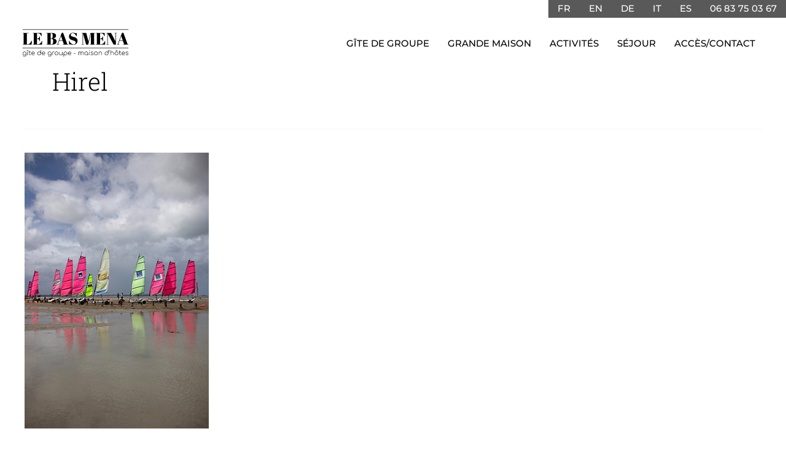

--- FILE ---
content_type: image/svg+xml
request_url: https://gitegroupe-montsaintmichel.fr/wp-content/uploads/2022/10/logo-basMena-2.svg
body_size: 5737
content:
<?xml version="1.0" encoding="utf-8"?>
<!-- Generator: Adobe Illustrator 27.0.0, SVG Export Plug-In . SVG Version: 6.00 Build 0)  -->
<svg version="1.1" id="Calque_1" xmlns="http://www.w3.org/2000/svg" xmlns:xlink="http://www.w3.org/1999/xlink" x="0px" y="0px"
	 viewBox="0 0 176.47 51.39" style="enable-background:new 0 0 176.47 51.39;" xml:space="preserve">
<style type="text/css">
	.st0{fill:none;stroke:#000000;stroke-width:0.7331;stroke-miterlimit:10;}
</style>
<g>
	<g>
		<path d="M1.88,8.84h9.93v0.61H8.88v18.09h0.99c1.56,0,2.81-0.48,3.74-1.43c0.93-0.96,1.87-2.43,2.83-4.41h0.58l-0.52,6.45H1.88
			v-0.61H3.5V9.44H1.88V8.84z"/>
		<path d="M18.31,8.84h14.34l0.28,5.46h-0.5c-0.77-1.86-1.58-3.13-2.43-3.82c-0.85-0.69-2.09-1.03-3.72-1.03h-0.97v8.52h0.94
			c0.86,0,1.59-0.33,2.18-0.98c0.59-0.65,1-1.53,1.24-2.63h0.41v8.16h-0.47c-0.33-1.38-0.78-2.36-1.34-2.95
			c-0.56-0.59-1.33-0.88-2.3-0.88h-0.66v8.85h1.05c1.69,0,3.13-0.51,4.32-1.52c1.18-1.01,2-2.31,2.44-3.89h0.55l-0.22,6.01H18.31
			v-0.61h1.63V9.44h-1.63V8.84z"/>
		<path d="M40.48,8.84h8.24c2.56,0,4.47,0.35,5.75,1.03c1.28,0.69,1.92,1.85,1.92,3.49c0,2.52-1.52,4.03-4.55,4.52v0.06
			c3.68,0.46,5.51,2.06,5.51,4.8c0,2-0.75,3.41-2.26,4.2c-1.51,0.8-3.68,1.2-6.51,1.2h-8.11v-0.52h1.79V9.36h-1.79V8.84z
			 M47.65,9.36v8.49h0.72c0.96,0,1.62-0.29,2-0.87c0.38-0.58,0.56-1.47,0.56-2.66v-1.3c0-1.36-0.16-2.31-0.5-2.85
			s-0.97-0.81-1.9-0.81H47.65z M47.65,18.38v9.24h1.3c1.01,0,1.72-0.35,2.12-1.05c0.41-0.7,0.61-1.73,0.61-3.09v-1.46
			c0-1.21-0.25-2.12-0.74-2.73c-0.5-0.61-1.38-0.91-2.65-0.91H47.65z"/>
		<path d="M69.15,27.62l-2.01-5.96h-5.46l-2.12,5.96h2.07v0.52h-4.22v-0.52h1.3l7.03-18.94H68l6.95,18.94h1.27v0.52H67.2v-0.52
			H69.15z M64.52,13.83l-2.59,7.22h4.99L64.52,13.83z"/>
		<path d="M85.06,27.84c0.92,0,1.73-0.25,2.44-0.74c0.71-0.5,1.06-1.25,1.06-2.25c0-1-0.38-1.77-1.14-2.3
			c-0.76-0.53-1.85-1-3.25-1.39c-1.41-0.4-2.43-0.74-3.06-1.03c-0.63-0.29-1.24-0.68-1.81-1.16c-1.14-0.96-1.71-2.44-1.71-4.44
			c0-1.64,0.58-3.04,1.75-4.22c1.17-1.18,2.76-1.76,4.78-1.76c0.97,0,1.99,0.14,3.05,0.43c1.06,0.29,1.71,0.43,1.97,0.43
			c0.26,0,0.49-0.18,0.69-0.55h0.3l0.19,5.57h-0.44c-0.88-1.6-1.81-2.88-2.77-3.85c-0.97-0.97-2.01-1.45-3.14-1.45
			s-2.01,0.26-2.63,0.79c-0.62,0.52-0.94,1.22-0.94,2.1s0.37,1.54,1.12,2.01c0.74,0.47,1.66,0.85,2.74,1.14
			c1.08,0.29,1.8,0.5,2.14,0.61c0.34,0.11,0.76,0.26,1.27,0.46c0.5,0.19,0.92,0.4,1.24,0.61c0.32,0.21,0.66,0.48,1.02,0.8
			c0.36,0.32,0.64,0.68,0.84,1.06c0.5,0.88,0.74,1.93,0.74,3.14c0,1.99-0.62,3.58-1.86,4.78c-1.24,1.2-2.87,1.81-4.89,1.81
			c-1.05,0-2.25-0.14-3.6-0.41c-1.35-0.28-2.1-0.41-2.25-0.41c-0.26,0-0.51,0.28-0.74,0.83h-0.39l-0.28-6.56h0.47
			c0.81,1.6,1.84,3,3.1,4.19C82.34,27.24,83.67,27.84,85.06,27.84z"/>
		<path d="M112.72,8.84h7.36v0.52h-1.52v18.25h1.52v0.52h-8.41v-0.52h1.52V10.38h-0.11l-4.14,17.76h-3.45l-4.85-17.84h-0.11v17.32
			h1.52v0.52H98.3v-0.52h1.52V9.36H98.3V8.84h7.44l3.67,14.2L112.72,8.84z"/>
		<path d="M121.35,8.84h14.34l0.28,5.46h-0.5c-0.77-1.86-1.58-3.13-2.43-3.82c-0.85-0.69-2.09-1.03-3.72-1.03h-0.97v8.52h0.94
			c0.86,0,1.59-0.33,2.18-0.98c0.59-0.65,1-1.53,1.24-2.63h0.41v8.16h-0.47c-0.33-1.38-0.78-2.36-1.34-2.95
			c-0.56-0.59-1.33-0.88-2.3-0.88h-0.66v8.85h1.05c1.69,0,3.13-0.51,4.32-1.52c1.18-1.01,2-2.31,2.44-3.89h0.55l-0.22,6.01h-15.14
			v-0.61h1.63V9.44h-1.63V8.84z"/>
		<path d="M154.24,9.36v18.78h-3.86l-9.46-17.84v17.32h1.52v0.52h-3.78v-0.52h1.52V9.36h-1.52V8.84h7.61l7.22,13.84V9.36h-1.52V8.84
			h3.78v0.52H154.24z"/>
		<path d="M167.54,27.62l-2.01-5.96h-5.46l-2.12,5.96h2.07v0.52h-4.22v-0.52h1.3l7.03-18.94h2.26l6.95,18.94h1.27v0.52h-9.02v-0.52
			H167.54z M162.9,13.83l-2.59,7.22h4.99L162.9,13.83z"/>
	</g>
	<line class="st0" x1="1.84" y1="3.27" x2="174.63" y2="3.27"/>
	<line class="st0" x1="1.84" y1="33.68" x2="174.63" y2="33.68"/>
	<g>
		<path d="M4.87,45.71c-0.58,0-1.09-0.13-1.53-0.38s-0.79-0.6-1.05-1.05c-0.25-0.44-0.38-0.95-0.38-1.52c0-0.58,0.13-1.09,0.39-1.53
			c0.26-0.44,0.61-0.79,1.06-1.05s0.95-0.38,1.51-0.38c0.58,0,1.09,0.13,1.53,0.38s0.79,0.6,1.04,1.05
			c0.25,0.44,0.38,0.95,0.38,1.53l-0.37,0.42c0,0.49-0.11,0.93-0.33,1.31c-0.22,0.38-0.52,0.68-0.91,0.89
			C5.82,45.61,5.38,45.71,4.87,45.71z M4.91,47.86c-0.58,0-1.08-0.11-1.49-0.33c-0.41-0.22-0.75-0.5-1.02-0.83
			c-0.06-0.07-0.08-0.14-0.08-0.22c0-0.08,0.03-0.14,0.11-0.19c0.07-0.06,0.15-0.08,0.25-0.06c0.09,0.01,0.17,0.06,0.22,0.14
			c0.22,0.26,0.5,0.48,0.83,0.65c0.34,0.17,0.74,0.26,1.19,0.26c0.44,0,0.83-0.11,1.17-0.32c0.34-0.21,0.61-0.5,0.81-0.87
			c0.2-0.37,0.3-0.78,0.3-1.24v-1.68l0.29-0.39h0.35v2.07c0,0.57-0.13,1.08-0.38,1.54c-0.25,0.46-0.6,0.82-1.04,1.08
			C5.96,47.73,5.47,47.86,4.91,47.86z M4.87,45.12c0.45,0,0.85-0.1,1.2-0.3c0.35-0.2,0.62-0.48,0.82-0.83
			c0.2-0.36,0.3-0.76,0.3-1.22c0-0.46-0.1-0.88-0.3-1.23c-0.2-0.36-0.47-0.63-0.82-0.83c-0.35-0.2-0.75-0.3-1.2-0.3
			c-0.45,0-0.85,0.1-1.2,0.3c-0.35,0.2-0.63,0.48-0.83,0.83c-0.2,0.36-0.3,0.77-0.3,1.23c0,0.46,0.1,0.86,0.3,1.22
			c0.2,0.36,0.47,0.63,0.83,0.83C4.02,45.02,4.42,45.12,4.87,45.12z"/>
		<path d="M8.79,38.81c-0.08,0-0.16-0.03-0.22-0.09c-0.06-0.06-0.09-0.14-0.09-0.23c0-0.12,0.05-0.21,0.15-0.29l1.15-0.86
			c0.05-0.03,0.1-0.04,0.15-0.04c0.03,0,0.05,0,0.08,0.01c0.02,0.01,0.04,0.02,0.06,0.03l1.15,0.86c0.11,0.07,0.16,0.16,0.16,0.29
			c0,0.09-0.03,0.17-0.08,0.23c-0.06,0.06-0.13,0.09-0.21,0.09c-0.04,0-0.08-0.01-0.1-0.02s-0.05-0.03-0.08-0.05l-0.97-0.72
			l-0.97,0.72C8.9,38.79,8.84,38.81,8.79,38.81z M9.93,45.65c-0.09,0-0.17-0.03-0.23-0.09c-0.06-0.06-0.09-0.13-0.09-0.23v-5.14
			c0-0.1,0.03-0.18,0.09-0.23c0.06-0.06,0.14-0.08,0.23-0.08c0.1,0,0.18,0.03,0.23,0.08c0.06,0.06,0.08,0.13,0.08,0.23v5.14
			c0,0.09-0.03,0.17-0.08,0.23C10.1,45.62,10.03,45.65,9.93,45.65z"/>
		<path d="M11.9,40.65c-0.08,0-0.15-0.03-0.2-0.08c-0.05-0.05-0.08-0.12-0.08-0.21c0-0.08,0.03-0.15,0.08-0.2
			c0.05-0.05,0.12-0.08,0.2-0.08h2.86c0.08,0,0.15,0.03,0.21,0.08c0.05,0.05,0.08,0.12,0.08,0.2c0,0.08-0.03,0.15-0.08,0.21
			s-0.12,0.08-0.21,0.08H11.9z M14.72,45.65c-0.39-0.01-0.73-0.1-1.04-0.27c-0.3-0.17-0.54-0.41-0.71-0.72
			c-0.17-0.31-0.25-0.65-0.25-1.04v-5.26c0-0.1,0.03-0.18,0.09-0.24c0.06-0.06,0.14-0.09,0.23-0.09c0.1,0,0.18,0.03,0.24,0.09
			c0.06,0.06,0.09,0.14,0.09,0.24v5.26c0,0.41,0.13,0.74,0.38,1c0.25,0.26,0.58,0.39,0.98,0.39h0.23c0.1,0,0.18,0.03,0.24,0.09
			c0.06,0.06,0.09,0.14,0.09,0.24c0,0.09-0.03,0.17-0.09,0.23s-0.14,0.09-0.24,0.09H14.72z"/>
		<path d="M19.17,45.7c-0.56,0-1.05-0.13-1.48-0.38c-0.43-0.25-0.77-0.6-1.02-1.04c-0.25-0.44-0.37-0.95-0.37-1.52
			c0-0.58,0.12-1.09,0.35-1.53c0.23-0.44,0.55-0.79,0.96-1.04c0.41-0.25,0.88-0.38,1.41-0.38c0.52,0,0.98,0.12,1.38,0.36
			c0.4,0.24,0.71,0.58,0.94,1c0.22,0.43,0.34,0.92,0.34,1.47c0,0.09-0.03,0.16-0.08,0.22c-0.06,0.05-0.13,0.08-0.22,0.08h-4.65
			v-0.55h4.82l-0.46,0.35c0.01-0.46-0.06-0.86-0.23-1.21c-0.17-0.35-0.41-0.63-0.72-0.83c-0.31-0.2-0.68-0.3-1.1-0.3
			c-0.4,0-0.76,0.1-1.07,0.3c-0.31,0.2-0.56,0.48-0.74,0.83c-0.18,0.35-0.27,0.76-0.27,1.22c0,0.46,0.1,0.86,0.29,1.21
			c0.19,0.35,0.45,0.63,0.79,0.83c0.34,0.2,0.72,0.3,1.16,0.3c0.27,0,0.55-0.05,0.83-0.14c0.28-0.09,0.5-0.22,0.66-0.38
			c0.06-0.06,0.12-0.09,0.21-0.09c0.08,0,0.15,0.02,0.21,0.07c0.08,0.06,0.12,0.13,0.12,0.21c0,0.08-0.03,0.15-0.1,0.21
			c-0.22,0.2-0.52,0.37-0.88,0.51C19.85,45.64,19.5,45.7,19.17,45.7z"/>
		<path d="M28.78,45.71c-0.56,0-1.07-0.13-1.52-0.39s-0.8-0.61-1.06-1.06c-0.26-0.45-0.39-0.95-0.39-1.52
			c0-0.56,0.13-1.07,0.39-1.51c0.26-0.44,0.61-0.79,1.06-1.05c0.45-0.26,0.95-0.39,1.52-0.39c0.51,0,0.96,0.11,1.37,0.33
			c0.4,0.22,0.72,0.51,0.95,0.88v-3.29c0-0.1,0.03-0.18,0.09-0.23c0.06-0.06,0.14-0.08,0.23-0.08c0.1,0,0.18,0.03,0.23,0.08
			c0.06,0.06,0.08,0.13,0.08,0.23v5.1c-0.01,0.55-0.14,1.04-0.4,1.48c-0.26,0.44-0.61,0.78-1.05,1.04S29.33,45.71,28.78,45.71z
			 M28.78,45.12c0.44,0,0.84-0.1,1.19-0.31c0.35-0.21,0.62-0.49,0.83-0.85c0.2-0.36,0.3-0.76,0.3-1.21c0-0.45-0.1-0.85-0.3-1.2
			c-0.2-0.35-0.48-0.63-0.83-0.84c-0.35-0.21-0.74-0.31-1.19-0.31c-0.44,0-0.83,0.1-1.18,0.31c-0.35,0.21-0.63,0.49-0.83,0.84
			c-0.2,0.35-0.31,0.75-0.31,1.2c0,0.45,0.1,0.85,0.31,1.21c0.2,0.36,0.48,0.64,0.83,0.85C27.95,45.02,28.34,45.12,28.78,45.12z"/>
		<path d="M36.18,45.7c-0.56,0-1.05-0.13-1.48-0.38c-0.43-0.25-0.77-0.6-1.02-1.04c-0.25-0.44-0.37-0.95-0.37-1.52
			c0-0.58,0.12-1.09,0.35-1.53c0.23-0.44,0.55-0.79,0.96-1.04c0.41-0.25,0.88-0.38,1.4-0.38c0.52,0,0.98,0.12,1.38,0.36
			c0.4,0.24,0.71,0.58,0.94,1c0.23,0.43,0.34,0.92,0.34,1.47c0,0.09-0.03,0.16-0.08,0.22c-0.06,0.05-0.13,0.08-0.22,0.08h-4.65
			v-0.55h4.82l-0.47,0.35c0.01-0.46-0.06-0.86-0.23-1.21s-0.41-0.63-0.72-0.83c-0.31-0.2-0.68-0.3-1.1-0.3c-0.4,0-0.76,0.1-1.07,0.3
			c-0.31,0.2-0.56,0.48-0.74,0.83c-0.18,0.35-0.27,0.76-0.27,1.22c0,0.46,0.09,0.86,0.29,1.21s0.45,0.63,0.79,0.83
			c0.34,0.2,0.72,0.3,1.16,0.3c0.28,0,0.55-0.05,0.83-0.14c0.28-0.09,0.5-0.22,0.66-0.38c0.06-0.06,0.12-0.09,0.2-0.09
			c0.08,0,0.15,0.02,0.21,0.07c0.08,0.06,0.12,0.13,0.12,0.21c0,0.08-0.03,0.15-0.1,0.21c-0.22,0.2-0.52,0.37-0.88,0.51
			C36.86,45.64,36.51,45.7,36.18,45.7z"/>
		<path d="M45.79,45.71c-0.58,0-1.09-0.13-1.53-0.38c-0.44-0.25-0.79-0.6-1.04-1.05c-0.25-0.44-0.38-0.95-0.38-1.52
			c0-0.58,0.13-1.09,0.39-1.53c0.26-0.44,0.61-0.79,1.06-1.05s0.95-0.38,1.51-0.38c0.58,0,1.09,0.13,1.53,0.38s0.79,0.6,1.04,1.05
			c0.25,0.44,0.38,0.95,0.38,1.53l-0.37,0.42c0,0.49-0.11,0.93-0.33,1.31c-0.22,0.38-0.52,0.68-0.91,0.89
			C46.74,45.61,46.3,45.71,45.79,45.71z M45.83,47.86c-0.58,0-1.08-0.11-1.49-0.33c-0.41-0.22-0.75-0.5-1.02-0.83
			c-0.06-0.07-0.08-0.14-0.08-0.22c0-0.08,0.04-0.14,0.11-0.19c0.07-0.06,0.15-0.08,0.25-0.06c0.1,0.01,0.17,0.06,0.22,0.14
			c0.22,0.26,0.5,0.48,0.84,0.65c0.34,0.17,0.73,0.26,1.19,0.26c0.44,0,0.83-0.11,1.17-0.32c0.34-0.21,0.61-0.5,0.81-0.87
			c0.2-0.37,0.3-0.78,0.3-1.24v-1.68l0.29-0.39h0.35v2.07c0,0.57-0.13,1.08-0.38,1.54c-0.25,0.46-0.6,0.82-1.03,1.08
			C46.88,47.73,46.39,47.86,45.83,47.86z M45.79,45.12c0.45,0,0.85-0.1,1.2-0.3c0.35-0.2,0.62-0.48,0.82-0.83
			c0.2-0.36,0.3-0.76,0.3-1.22c0-0.46-0.1-0.88-0.3-1.23c-0.2-0.36-0.47-0.63-0.82-0.83c-0.35-0.2-0.75-0.3-1.2-0.3
			c-0.45,0-0.85,0.1-1.2,0.3c-0.35,0.2-0.63,0.48-0.82,0.83c-0.2,0.36-0.3,0.77-0.3,1.23c0,0.46,0.1,0.86,0.3,1.22
			c0.2,0.36,0.47,0.63,0.82,0.83C44.94,45.02,45.34,45.12,45.79,45.12z"/>
		<path d="M50.64,45.65c-0.09,0-0.17-0.03-0.23-0.09c-0.06-0.06-0.09-0.13-0.09-0.23v-5.14c0-0.1,0.03-0.18,0.09-0.23
			c0.06-0.06,0.14-0.08,0.23-0.08c0.1,0,0.18,0.03,0.23,0.08c0.06,0.06,0.08,0.13,0.08,0.23v5.14c0,0.09-0.03,0.17-0.08,0.23
			C50.81,45.62,50.73,45.65,50.64,45.65z M50.53,42.12c0.04-0.45,0.16-0.85,0.37-1.2c0.2-0.35,0.47-0.62,0.79-0.82
			c0.32-0.2,0.68-0.3,1.08-0.3c0.27,0,0.48,0.03,0.62,0.09c0.15,0.06,0.2,0.18,0.17,0.34c-0.02,0.11-0.07,0.17-0.15,0.19
			c-0.08,0.02-0.17,0.02-0.28,0c-0.11-0.02-0.23-0.03-0.36-0.03c-0.35,0-0.67,0.07-0.94,0.22c-0.27,0.15-0.49,0.35-0.64,0.61
			c-0.15,0.26-0.23,0.55-0.23,0.88H50.53z"/>
		<path d="M57.16,45.71c-0.56,0-1.07-0.13-1.52-0.39c-0.45-0.26-0.8-0.61-1.06-1.06c-0.26-0.45-0.39-0.95-0.39-1.51
			c0-0.56,0.13-1.07,0.39-1.52c0.26-0.45,0.61-0.8,1.06-1.06c0.45-0.26,0.95-0.39,1.52-0.39c0.56,0,1.07,0.13,1.51,0.39
			c0.44,0.26,0.79,0.61,1.05,1.06c0.26,0.45,0.39,0.95,0.39,1.52c0,0.56-0.13,1.06-0.39,1.51c-0.26,0.45-0.61,0.8-1.05,1.06
			C58.23,45.58,57.73,45.71,57.16,45.71z M57.16,45.12c0.44,0,0.84-0.1,1.19-0.31c0.35-0.21,0.62-0.49,0.82-0.85
			c0.2-0.36,0.3-0.76,0.3-1.21c0-0.44-0.1-0.84-0.3-1.2c-0.2-0.36-0.48-0.64-0.82-0.85c-0.35-0.21-0.74-0.31-1.19-0.31
			c-0.44,0-0.83,0.1-1.18,0.31c-0.35,0.21-0.63,0.49-0.84,0.85c-0.2,0.36-0.31,0.76-0.31,1.21c0,0.44,0.1,0.84,0.31,1.2
			c0.2,0.36,0.48,0.64,0.84,0.85C56.33,45.02,56.73,45.12,57.16,45.12z"/>
		<path d="M64.26,45.72c-0.51,0-0.96-0.1-1.36-0.31c-0.4-0.21-0.72-0.51-0.96-0.91c-0.24-0.4-0.35-0.89-0.35-1.47v-2.84
			c0-0.09,0.03-0.17,0.09-0.23c0.06-0.06,0.14-0.09,0.23-0.09s0.17,0.03,0.23,0.09c0.06,0.06,0.09,0.14,0.09,0.23v2.84
			c0,0.46,0.09,0.84,0.27,1.15c0.18,0.31,0.42,0.54,0.73,0.69c0.31,0.15,0.65,0.23,1.04,0.23c0.38,0,0.72-0.07,1.02-0.22
			s0.54-0.35,0.72-0.6c0.18-0.25,0.26-0.53,0.26-0.85h0.53c-0.03,0.44-0.16,0.83-0.39,1.18c-0.23,0.35-0.53,0.62-0.9,0.82
			C65.13,45.62,64.72,45.72,64.26,45.72z M66.58,45.65c-0.09,0-0.17-0.03-0.23-0.09c-0.06-0.06-0.09-0.13-0.09-0.23v-5.14
			c0-0.1,0.03-0.18,0.09-0.23c0.06-0.06,0.14-0.08,0.23-0.08c0.1,0,0.18,0.03,0.23,0.08c0.06,0.06,0.08,0.13,0.08,0.23v5.14
			c0,0.09-0.03,0.17-0.08,0.23C66.76,45.62,66.68,45.65,66.58,45.65z"/>
		<path d="M69.12,48.12c-0.09,0-0.17-0.03-0.23-0.09c-0.06-0.06-0.09-0.13-0.09-0.23v-5.1c0.01-0.56,0.15-1.05,0.41-1.48
			c0.26-0.43,0.61-0.78,1.05-1.03c0.44-0.25,0.94-0.38,1.49-0.38c0.56,0,1.07,0.13,1.52,0.39c0.45,0.26,0.8,0.61,1.06,1.06
			c0.26,0.45,0.39,0.95,0.39,1.52c0,0.56-0.13,1.06-0.39,1.51c-0.26,0.45-0.61,0.8-1.06,1.06s-0.95,0.39-1.52,0.39
			c-0.51,0-0.96-0.11-1.37-0.33c-0.41-0.22-0.72-0.51-0.95-0.88v3.3c0,0.09-0.03,0.17-0.08,0.23
			C69.29,48.09,69.21,48.12,69.12,48.12z M71.75,45.12c0.44,0,0.84-0.1,1.19-0.31c0.35-0.21,0.62-0.49,0.83-0.85
			c0.2-0.36,0.31-0.75,0.31-1.2c0-0.45-0.1-0.85-0.31-1.21c-0.2-0.36-0.48-0.64-0.83-0.85c-0.35-0.21-0.74-0.31-1.19-0.31
			c-0.44,0-0.83,0.1-1.18,0.31c-0.35,0.21-0.63,0.49-0.83,0.85s-0.3,0.76-0.3,1.21c0,0.44,0.1,0.84,0.3,1.2s0.48,0.64,0.83,0.85
			C70.91,45.02,71.31,45.12,71.75,45.12z"/>
		<path d="M78.84,45.7c-0.56,0-1.05-0.13-1.48-0.38c-0.43-0.25-0.77-0.6-1.02-1.04c-0.25-0.44-0.37-0.95-0.37-1.52
			c0-0.58,0.12-1.09,0.35-1.53c0.23-0.44,0.55-0.79,0.96-1.04c0.41-0.25,0.88-0.38,1.4-0.38c0.52,0,0.98,0.12,1.38,0.36
			c0.4,0.24,0.71,0.58,0.94,1c0.23,0.43,0.34,0.92,0.34,1.47c0,0.09-0.03,0.16-0.08,0.22c-0.06,0.05-0.13,0.08-0.22,0.08h-4.65
			v-0.55h4.82l-0.47,0.35c0.01-0.46-0.06-0.86-0.23-1.21c-0.17-0.35-0.41-0.63-0.72-0.83c-0.31-0.2-0.68-0.3-1.1-0.3
			c-0.4,0-0.76,0.1-1.07,0.3c-0.31,0.2-0.56,0.48-0.74,0.83c-0.18,0.35-0.27,0.76-0.27,1.22c0,0.46,0.09,0.86,0.29,1.21
			c0.19,0.35,0.45,0.63,0.79,0.83c0.34,0.2,0.72,0.3,1.16,0.3c0.28,0,0.55-0.05,0.83-0.14c0.28-0.09,0.5-0.22,0.66-0.38
			c0.06-0.06,0.12-0.09,0.2-0.09c0.08,0,0.15,0.02,0.21,0.07c0.08,0.06,0.12,0.13,0.12,0.21c0,0.08-0.03,0.15-0.1,0.21
			c-0.22,0.2-0.52,0.37-0.88,0.51C79.52,45.64,79.17,45.7,78.84,45.7z"/>
		<path d="M85.59,43.08c-0.09,0-0.17-0.03-0.23-0.09c-0.06-0.06-0.09-0.13-0.09-0.23c0-0.1,0.03-0.18,0.09-0.24
			c0.06-0.06,0.14-0.09,0.23-0.09h2.57c0.09,0,0.17,0.03,0.23,0.09s0.09,0.14,0.09,0.24c0,0.09-0.03,0.17-0.09,0.23
			c-0.06,0.06-0.14,0.09-0.23,0.09H85.59z"/>
		<path d="M93.35,45.65c-0.09,0-0.17-0.03-0.23-0.09c-0.06-0.06-0.09-0.13-0.09-0.23v-5.14c0-0.1,0.03-0.18,0.09-0.23
			c0.06-0.06,0.14-0.08,0.23-0.08c0.1,0,0.18,0.03,0.23,0.08c0.06,0.06,0.08,0.13,0.08,0.23v5.14c0,0.09-0.03,0.17-0.08,0.23
			C93.53,45.62,93.45,45.65,93.35,45.65z M97.18,45.65c-0.09,0-0.17-0.03-0.23-0.09c-0.06-0.06-0.09-0.13-0.09-0.23v-3.05
			c0-0.54-0.14-0.99-0.43-1.33c-0.29-0.35-0.66-0.52-1.11-0.52c-0.49,0-0.88,0.15-1.19,0.46c-0.31,0.31-0.47,0.71-0.47,1.2h-0.53
			c0.02-0.45,0.13-0.85,0.32-1.19c0.19-0.34,0.45-0.62,0.78-0.81c0.32-0.2,0.69-0.3,1.09-0.3c0.43,0,0.8,0.11,1.13,0.32
			c0.32,0.21,0.58,0.5,0.76,0.88c0.19,0.37,0.28,0.8,0.28,1.29v3.05c0,0.09-0.03,0.17-0.08,0.23
			C97.36,45.62,97.28,45.65,97.18,45.65z M100.99,45.65c-0.09,0-0.17-0.03-0.23-0.09c-0.06-0.06-0.09-0.13-0.09-0.23v-3.05
			c0-0.54-0.14-0.99-0.43-1.33c-0.29-0.35-0.66-0.52-1.11-0.52c-0.49,0-0.88,0.16-1.19,0.48c-0.31,0.32-0.45,0.75-0.44,1.29h-0.63
			c0.01-0.49,0.12-0.91,0.32-1.27c0.2-0.36,0.47-0.64,0.8-0.84c0.34-0.2,0.72-0.3,1.14-0.3c0.43,0,0.81,0.11,1.13,0.32
			c0.32,0.21,0.58,0.5,0.76,0.88c0.19,0.37,0.28,0.8,0.28,1.29v3.05c0,0.09-0.03,0.17-0.08,0.23
			C101.16,45.62,101.08,45.65,100.99,45.65z"/>
		<path d="M105.74,45.71c-0.56,0-1.07-0.13-1.52-0.39s-0.8-0.61-1.06-1.06c-0.26-0.45-0.39-0.95-0.39-1.51
			c0-0.56,0.13-1.07,0.39-1.52c0.26-0.45,0.61-0.8,1.06-1.06c0.45-0.26,0.95-0.39,1.52-0.39c0.56,0,1.07,0.13,1.51,0.39
			c0.44,0.26,0.79,0.61,1.05,1.06c0.26,0.45,0.39,0.95,0.39,1.52l-0.26,0.42c0,0.48-0.12,0.91-0.35,1.29
			c-0.24,0.38-0.55,0.68-0.96,0.9C106.71,45.6,106.25,45.71,105.74,45.71z M105.74,45.12c0.44,0,0.84-0.1,1.19-0.31
			c0.35-0.21,0.62-0.49,0.83-0.85c0.2-0.36,0.3-0.75,0.3-1.2c0-0.45-0.1-0.85-0.3-1.21c-0.2-0.36-0.48-0.64-0.83-0.85
			c-0.35-0.21-0.74-0.31-1.19-0.31c-0.44,0-0.83,0.1-1.18,0.31c-0.35,0.21-0.63,0.49-0.83,0.85c-0.2,0.36-0.31,0.76-0.31,1.21
			c0,0.44,0.1,0.84,0.31,1.2c0.2,0.36,0.48,0.64,0.83,0.85C104.91,45.02,105.3,45.12,105.74,45.12z M108.37,45.65
			c-0.09,0-0.17-0.03-0.23-0.09s-0.09-0.13-0.09-0.23V43.4l0.2-0.63h0.43v2.57c0,0.09-0.03,0.17-0.08,0.23
			S108.47,45.65,108.37,45.65z"/>
		<path d="M110.79,38.66c-0.13,0-0.25-0.05-0.34-0.14c-0.09-0.09-0.14-0.21-0.14-0.35c0-0.16,0.05-0.28,0.15-0.36
			c0.1-0.08,0.22-0.12,0.34-0.12c0.12,0,0.23,0.04,0.33,0.12c0.1,0.08,0.15,0.2,0.15,0.36c0,0.14-0.05,0.26-0.14,0.35
			C111.04,38.61,110.93,38.66,110.79,38.66z M110.8,45.65c-0.09,0-0.17-0.03-0.23-0.09s-0.09-0.13-0.09-0.23v-5.14
			c0-0.1,0.03-0.18,0.09-0.23c0.06-0.06,0.14-0.08,0.23-0.08c0.1,0,0.18,0.03,0.23,0.08c0.06,0.06,0.08,0.13,0.08,0.23v5.14
			c0,0.09-0.03,0.17-0.08,0.23C110.97,45.62,110.89,45.65,110.8,45.65z"/>
		<path d="M115.19,45.71c-0.37,0-0.75-0.07-1.15-0.2c-0.4-0.13-0.74-0.36-1-0.68c-0.06-0.07-0.08-0.15-0.07-0.23
			c0.01-0.08,0.05-0.15,0.13-0.21c0.07-0.05,0.15-0.07,0.23-0.05c0.08,0.01,0.15,0.05,0.2,0.12c0.2,0.24,0.45,0.41,0.74,0.5
			c0.29,0.1,0.61,0.14,0.96,0.14c0.59,0,1.01-0.11,1.26-0.32c0.25-0.21,0.37-0.46,0.37-0.74c0-0.27-0.13-0.5-0.4-0.68
			c-0.26-0.18-0.67-0.31-1.22-0.39c-0.7-0.1-1.22-0.29-1.56-0.57c-0.34-0.28-0.51-0.61-0.51-0.98c0-0.35,0.09-0.65,0.26-0.89
			c0.18-0.24,0.42-0.43,0.72-0.55c0.31-0.12,0.66-0.18,1.05-0.18c0.48,0,0.88,0.09,1.21,0.26c0.33,0.17,0.6,0.4,0.8,0.69
			c0.06,0.07,0.08,0.15,0.06,0.23c-0.02,0.08-0.07,0.15-0.16,0.19c-0.07,0.04-0.14,0.05-0.22,0.03c-0.08-0.01-0.14-0.06-0.2-0.13
			c-0.18-0.23-0.39-0.4-0.64-0.51c-0.25-0.12-0.54-0.17-0.87-0.17c-0.44,0-0.79,0.1-1.03,0.29c-0.25,0.19-0.37,0.42-0.37,0.69
			c0,0.18,0.05,0.34,0.15,0.48c0.1,0.14,0.27,0.25,0.5,0.35c0.23,0.09,0.54,0.17,0.93,0.23c0.53,0.07,0.94,0.19,1.25,0.36
			s0.52,0.36,0.65,0.59c0.13,0.22,0.2,0.46,0.2,0.71c0,0.33-0.11,0.62-0.32,0.87c-0.21,0.25-0.49,0.44-0.84,0.57
			C115.96,45.65,115.59,45.71,115.19,45.71z"/>
		<path d="M121.52,45.71c-0.56,0-1.07-0.13-1.52-0.39s-0.8-0.61-1.06-1.06c-0.26-0.45-0.39-0.95-0.39-1.51
			c0-0.56,0.13-1.07,0.39-1.52c0.26-0.45,0.61-0.8,1.06-1.06c0.45-0.26,0.95-0.39,1.52-0.39c0.56,0,1.07,0.13,1.51,0.39
			c0.44,0.26,0.79,0.61,1.05,1.06c0.26,0.45,0.39,0.95,0.39,1.52c0,0.56-0.13,1.06-0.39,1.51c-0.26,0.45-0.61,0.8-1.05,1.06
			C122.59,45.58,122.09,45.71,121.52,45.71z M121.52,45.12c0.44,0,0.84-0.1,1.19-0.31c0.35-0.21,0.62-0.49,0.83-0.85
			c0.2-0.36,0.3-0.76,0.3-1.21c0-0.44-0.1-0.84-0.3-1.2c-0.2-0.36-0.48-0.64-0.83-0.85c-0.35-0.21-0.74-0.31-1.19-0.31
			c-0.44,0-0.83,0.1-1.18,0.31c-0.35,0.21-0.63,0.49-0.83,0.85c-0.2,0.36-0.31,0.76-0.31,1.21c0,0.44,0.1,0.84,0.31,1.2
			c0.2,0.36,0.48,0.64,0.83,0.85C120.69,45.02,121.09,45.12,121.52,45.12z"/>
		<path d="M126.37,45.65c-0.09,0-0.17-0.03-0.23-0.09c-0.06-0.06-0.09-0.13-0.09-0.23v-5.14c0-0.1,0.03-0.18,0.09-0.23
			c0.06-0.06,0.14-0.08,0.23-0.08c0.1,0,0.18,0.03,0.23,0.08c0.06,0.06,0.08,0.13,0.08,0.23v5.14c0,0.09-0.03,0.17-0.08,0.23
			C126.55,45.62,126.47,45.65,126.37,45.65z M131.05,45.65c-0.09,0-0.17-0.03-0.23-0.09c-0.06-0.06-0.09-0.13-0.09-0.23v-2.84
			c0-0.46-0.09-0.85-0.27-1.15c-0.18-0.3-0.42-0.53-0.73-0.68c-0.31-0.15-0.65-0.23-1.04-0.23c-0.38,0-0.72,0.07-1.02,0.22
			c-0.3,0.14-0.54,0.34-0.72,0.6c-0.17,0.25-0.26,0.54-0.26,0.86h-0.53c0.03-0.44,0.16-0.83,0.39-1.18
			c0.23-0.35,0.54-0.62,0.91-0.82c0.37-0.2,0.78-0.3,1.24-0.3c0.51,0,0.96,0.1,1.37,0.31c0.4,0.21,0.72,0.51,0.96,0.91
			c0.23,0.4,0.35,0.89,0.35,1.47v2.84c0,0.09-0.03,0.17-0.09,0.23C131.22,45.62,131.14,45.65,131.05,45.65z"/>
		<path d="M138.9,45.71c-0.56,0-1.07-0.13-1.52-0.39c-0.45-0.26-0.8-0.61-1.06-1.06c-0.26-0.45-0.39-0.95-0.39-1.52
			c0-0.56,0.13-1.07,0.39-1.51c0.26-0.44,0.61-0.79,1.06-1.05c0.45-0.26,0.95-0.39,1.52-0.39c0.51,0,0.96,0.11,1.37,0.33
			c0.4,0.22,0.72,0.51,0.95,0.88v-3.29c0-0.1,0.03-0.18,0.09-0.23c0.06-0.06,0.14-0.08,0.23-0.08c0.1,0,0.18,0.03,0.23,0.08
			c0.06,0.06,0.08,0.13,0.08,0.23v5.1c-0.01,0.55-0.14,1.04-0.4,1.48c-0.26,0.44-0.61,0.78-1.05,1.04S139.45,45.71,138.9,45.71z
			 M138.9,45.12c0.44,0,0.84-0.1,1.19-0.31c0.35-0.21,0.62-0.49,0.82-0.85c0.2-0.36,0.3-0.76,0.3-1.21c0-0.45-0.1-0.85-0.3-1.2
			c-0.2-0.35-0.48-0.63-0.82-0.84c-0.35-0.21-0.74-0.31-1.19-0.31c-0.44,0-0.83,0.1-1.18,0.31s-0.63,0.49-0.83,0.84
			c-0.2,0.35-0.31,0.75-0.31,1.2c0,0.45,0.1,0.85,0.31,1.21c0.2,0.36,0.48,0.64,0.83,0.85S138.46,45.12,138.9,45.12z"/>
		<path d="M143.02,39.83c-0.07,0-0.13-0.03-0.18-0.09c-0.05-0.06-0.06-0.13-0.04-0.22c0.08-0.23,0.14-0.42,0.16-0.57
			c0.02-0.15,0.03-0.29,0.02-0.41c-0.01-0.12-0.03-0.23-0.05-0.34c-0.02-0.11-0.03-0.22-0.03-0.35c0-0.17,0.05-0.3,0.14-0.39
			c0.09-0.09,0.2-0.13,0.34-0.13c0.15,0,0.28,0.07,0.37,0.2c0.09,0.13,0.14,0.33,0.14,0.57c0,0.14-0.03,0.31-0.08,0.5
			s-0.13,0.38-0.22,0.57s-0.18,0.34-0.28,0.46C143.2,39.77,143.11,39.83,143.02,39.83z"/>
		<path d="M145.67,43.12c-0.09,0-0.17-0.03-0.23-0.09c-0.06-0.06-0.09-0.14-0.09-0.23v-5.08c0-0.1,0.03-0.18,0.09-0.23
			c0.06-0.06,0.14-0.08,0.23-0.08c0.1,0,0.18,0.03,0.23,0.08c0.06,0.06,0.08,0.13,0.08,0.23v5.08c0,0.09-0.03,0.17-0.08,0.23
			C145.85,43.08,145.77,43.12,145.67,43.12z M145.67,45.65c-0.09,0-0.17-0.03-0.23-0.09c-0.06-0.06-0.09-0.13-0.09-0.23v-5.14
			c0-0.1,0.03-0.18,0.09-0.23c0.06-0.06,0.14-0.08,0.23-0.08c0.1,0,0.18,0.03,0.23,0.08c0.06,0.06,0.08,0.13,0.08,0.23v5.14
			c0,0.09-0.03,0.17-0.08,0.23C145.85,45.62,145.77,45.65,145.67,45.65z M150.35,45.65c-0.09,0-0.17-0.03-0.23-0.09
			c-0.06-0.06-0.09-0.13-0.09-0.23v-2.84c0-0.46-0.09-0.85-0.27-1.15c-0.18-0.3-0.42-0.53-0.73-0.68c-0.31-0.15-0.65-0.23-1.04-0.23
			c-0.38,0-0.72,0.07-1.03,0.22c-0.3,0.14-0.54,0.34-0.72,0.6c-0.18,0.25-0.26,0.54-0.26,0.86h-0.53c0.03-0.44,0.16-0.83,0.39-1.18
			c0.23-0.35,0.53-0.62,0.91-0.82c0.37-0.2,0.78-0.3,1.24-0.3c0.51,0,0.96,0.1,1.37,0.31c0.41,0.21,0.72,0.51,0.96,0.91
			c0.23,0.4,0.35,0.89,0.35,1.47v2.84c0,0.09-0.03,0.17-0.09,0.23C150.52,45.62,150.44,45.65,150.35,45.65z"/>
		<path d="M155.11,45.71c-0.56,0-1.07-0.13-1.52-0.39c-0.45-0.26-0.8-0.61-1.06-1.06c-0.26-0.45-0.39-0.95-0.39-1.51
			c0-0.56,0.13-1.07,0.39-1.52c0.26-0.45,0.61-0.8,1.06-1.06c0.45-0.26,0.95-0.39,1.52-0.39c0.56,0,1.07,0.13,1.51,0.39
			c0.44,0.26,0.79,0.61,1.05,1.06c0.26,0.45,0.39,0.95,0.39,1.52c0,0.56-0.13,1.06-0.39,1.51c-0.26,0.45-0.61,0.8-1.05,1.06
			C156.17,45.58,155.67,45.71,155.11,45.71z M155.11,45.12c0.44,0,0.84-0.1,1.19-0.31c0.35-0.21,0.62-0.49,0.82-0.85
			c0.2-0.36,0.3-0.76,0.3-1.21c0-0.44-0.1-0.84-0.3-1.2c-0.2-0.36-0.48-0.64-0.82-0.85c-0.35-0.21-0.74-0.31-1.19-0.31
			c-0.44,0-0.83,0.1-1.18,0.31c-0.35,0.21-0.63,0.49-0.84,0.85c-0.2,0.36-0.31,0.76-0.31,1.21c0,0.44,0.1,0.84,0.31,1.2
			c0.2,0.36,0.48,0.64,0.84,0.85C154.27,45.02,154.67,45.12,155.11,45.12z M153.84,38.81c-0.09,0-0.17-0.03-0.24-0.09
			c-0.07-0.06-0.1-0.14-0.1-0.23c0-0.12,0.06-0.21,0.17-0.29l1.28-0.86c0.06-0.03,0.11-0.04,0.16-0.04c0.03,0,0.06,0,0.08,0.01
			c0.03,0.01,0.05,0.02,0.07,0.03l1.28,0.86c0.11,0.07,0.17,0.16,0.17,0.29c0,0.09-0.03,0.17-0.09,0.23
			c-0.06,0.06-0.14,0.09-0.24,0.09c-0.04,0-0.08-0.01-0.11-0.02c-0.03-0.01-0.06-0.03-0.09-0.05l-1.08-0.72l-1.08,0.72
			C153.96,38.79,153.9,38.81,153.84,38.81z"/>
		<path d="M159.18,40.65c-0.08,0-0.15-0.03-0.2-0.08c-0.05-0.05-0.08-0.12-0.08-0.21c0-0.08,0.03-0.15,0.08-0.2
			c0.05-0.05,0.12-0.08,0.2-0.08h2.86c0.08,0,0.15,0.03,0.21,0.08c0.05,0.05,0.08,0.12,0.08,0.2c0,0.08-0.03,0.15-0.08,0.21
			c-0.05,0.05-0.12,0.08-0.21,0.08H159.18z M162,45.65c-0.39-0.01-0.73-0.1-1.04-0.27c-0.3-0.17-0.54-0.41-0.71-0.72
			c-0.17-0.31-0.25-0.65-0.25-1.04v-5.26c0-0.1,0.03-0.18,0.09-0.24c0.06-0.06,0.14-0.09,0.23-0.09c0.1,0,0.18,0.03,0.24,0.09
			c0.06,0.06,0.09,0.14,0.09,0.24v5.26c0,0.41,0.13,0.74,0.38,1c0.25,0.26,0.58,0.39,0.98,0.39h0.23c0.1,0,0.18,0.03,0.24,0.09
			c0.06,0.06,0.09,0.14,0.09,0.24c0,0.09-0.03,0.17-0.09,0.23s-0.14,0.09-0.24,0.09H162z"/>
		<path d="M166.45,45.7c-0.56,0-1.05-0.13-1.48-0.38c-0.43-0.25-0.77-0.6-1.02-1.04c-0.25-0.44-0.37-0.95-0.37-1.52
			c0-0.58,0.12-1.09,0.35-1.53c0.23-0.44,0.55-0.79,0.96-1.04c0.41-0.25,0.88-0.38,1.41-0.38c0.52,0,0.98,0.12,1.38,0.36
			c0.4,0.24,0.71,0.58,0.94,1c0.22,0.43,0.34,0.92,0.34,1.47c0,0.09-0.03,0.16-0.08,0.22c-0.06,0.05-0.13,0.08-0.22,0.08H164v-0.55
			h4.82l-0.46,0.35c0.01-0.46-0.06-0.86-0.23-1.21c-0.17-0.35-0.41-0.63-0.72-0.83c-0.31-0.2-0.68-0.3-1.1-0.3
			c-0.4,0-0.76,0.1-1.07,0.3c-0.31,0.2-0.56,0.48-0.74,0.83c-0.18,0.35-0.27,0.76-0.27,1.22c0,0.46,0.1,0.86,0.29,1.21
			c0.19,0.35,0.45,0.63,0.79,0.83c0.34,0.2,0.72,0.3,1.16,0.3c0.27,0,0.55-0.05,0.83-0.14c0.28-0.09,0.5-0.22,0.66-0.38
			c0.06-0.06,0.12-0.09,0.21-0.09c0.08,0,0.15,0.02,0.21,0.07c0.08,0.06,0.12,0.13,0.12,0.21c0,0.08-0.03,0.15-0.1,0.21
			c-0.22,0.2-0.52,0.37-0.88,0.51C167.12,45.64,166.78,45.7,166.45,45.7z"/>
		<path d="M172.29,45.71c-0.37,0-0.75-0.07-1.15-0.2c-0.4-0.13-0.74-0.36-1-0.68c-0.06-0.07-0.08-0.15-0.07-0.23
			c0.01-0.08,0.05-0.15,0.13-0.21c0.07-0.05,0.15-0.07,0.23-0.05c0.08,0.01,0.15,0.05,0.2,0.12c0.2,0.24,0.45,0.41,0.74,0.5
			c0.29,0.1,0.61,0.14,0.96,0.14c0.59,0,1.01-0.11,1.26-0.32c0.25-0.21,0.37-0.46,0.37-0.74c0-0.27-0.13-0.5-0.4-0.68
			c-0.26-0.18-0.67-0.31-1.22-0.39c-0.7-0.1-1.22-0.29-1.56-0.57c-0.34-0.28-0.51-0.61-0.51-0.98c0-0.35,0.09-0.65,0.26-0.89
			c0.18-0.24,0.42-0.43,0.72-0.55c0.31-0.12,0.66-0.18,1.05-0.18c0.48,0,0.88,0.09,1.21,0.26c0.33,0.17,0.6,0.4,0.8,0.69
			c0.06,0.07,0.08,0.15,0.06,0.23c-0.02,0.08-0.07,0.15-0.16,0.19c-0.07,0.04-0.14,0.05-0.22,0.03c-0.08-0.01-0.14-0.06-0.2-0.13
			c-0.18-0.23-0.39-0.4-0.64-0.51c-0.25-0.12-0.54-0.17-0.87-0.17c-0.44,0-0.79,0.1-1.03,0.29c-0.25,0.19-0.37,0.42-0.37,0.69
			c0,0.18,0.05,0.34,0.15,0.48c0.1,0.14,0.27,0.25,0.5,0.35c0.23,0.09,0.54,0.17,0.93,0.23c0.53,0.07,0.94,0.19,1.25,0.36
			c0.31,0.17,0.52,0.36,0.65,0.59c0.13,0.22,0.2,0.46,0.2,0.71c0,0.33-0.11,0.62-0.32,0.87c-0.21,0.25-0.49,0.44-0.84,0.57
			C173.06,45.65,172.69,45.71,172.29,45.71z"/>
	</g>
</g>
</svg>
